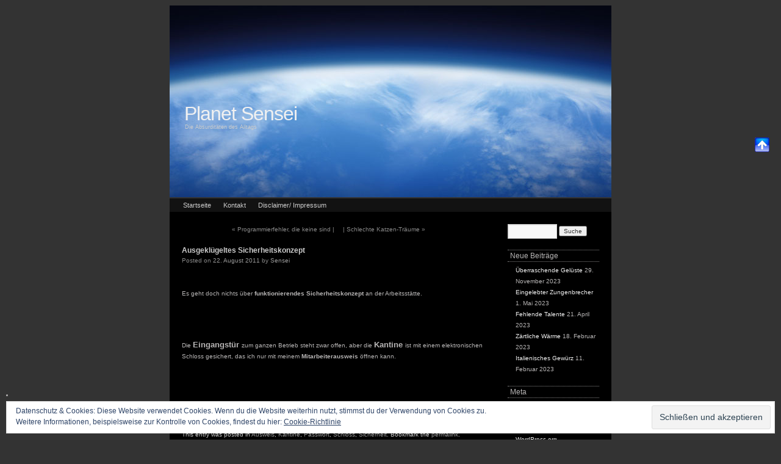

--- FILE ---
content_type: text/html; charset=UTF-8
request_url: http://planet-sensei.de/blog/2011/08/22/ausgeklugeltes-sicherheitskonzept/
body_size: 7460
content:
<!DOCTYPE html>
<html lang="de-DE">
<head>
<meta charset="UTF-8" />
<title>Ausgeklügeltes Sicherheitskonzept | Planet Sensei</title>
<link rel="profile" href="http://gmpg.org/xfn/11" />
<link rel="stylesheet" type="text/css" media="all" href="http://planet-sensei.de/wp-content/themes/atmosphere-2010/style.css" />
<link rel="pingback" href="http://planet-sensei.de/xmlrpc.php" />
<link rel='dns-prefetch' href='//s0.wp.com' />
<link rel='dns-prefetch' href='//s.w.org' />
<link rel="alternate" type="application/rss+xml" title="Planet Sensei &raquo; Feed" href="http://planet-sensei.de/feed/" />
<link rel="alternate" type="application/rss+xml" title="Planet Sensei &raquo; Kommentar-Feed" href="http://planet-sensei.de/comments/feed/" />
<link rel="alternate" type="application/rss+xml" title="Planet Sensei &raquo; Ausgeklügeltes Sicherheitskonzept Kommentar-Feed" href="http://planet-sensei.de/blog/2011/08/22/ausgeklugeltes-sicherheitskonzept/feed/" />
		<script type="text/javascript">
			window._wpemojiSettings = {"baseUrl":"https:\/\/s.w.org\/images\/core\/emoji\/11.2.0\/72x72\/","ext":".png","svgUrl":"https:\/\/s.w.org\/images\/core\/emoji\/11.2.0\/svg\/","svgExt":".svg","source":{"concatemoji":"http:\/\/planet-sensei.de\/wp-includes\/js\/wp-emoji-release.min.js?ver=5.1.15"}};
			!function(e,a,t){var n,r,o,i=a.createElement("canvas"),p=i.getContext&&i.getContext("2d");function s(e,t){var a=String.fromCharCode;p.clearRect(0,0,i.width,i.height),p.fillText(a.apply(this,e),0,0);e=i.toDataURL();return p.clearRect(0,0,i.width,i.height),p.fillText(a.apply(this,t),0,0),e===i.toDataURL()}function c(e){var t=a.createElement("script");t.src=e,t.defer=t.type="text/javascript",a.getElementsByTagName("head")[0].appendChild(t)}for(o=Array("flag","emoji"),t.supports={everything:!0,everythingExceptFlag:!0},r=0;r<o.length;r++)t.supports[o[r]]=function(e){if(!p||!p.fillText)return!1;switch(p.textBaseline="top",p.font="600 32px Arial",e){case"flag":return s([55356,56826,55356,56819],[55356,56826,8203,55356,56819])?!1:!s([55356,57332,56128,56423,56128,56418,56128,56421,56128,56430,56128,56423,56128,56447],[55356,57332,8203,56128,56423,8203,56128,56418,8203,56128,56421,8203,56128,56430,8203,56128,56423,8203,56128,56447]);case"emoji":return!s([55358,56760,9792,65039],[55358,56760,8203,9792,65039])}return!1}(o[r]),t.supports.everything=t.supports.everything&&t.supports[o[r]],"flag"!==o[r]&&(t.supports.everythingExceptFlag=t.supports.everythingExceptFlag&&t.supports[o[r]]);t.supports.everythingExceptFlag=t.supports.everythingExceptFlag&&!t.supports.flag,t.DOMReady=!1,t.readyCallback=function(){t.DOMReady=!0},t.supports.everything||(n=function(){t.readyCallback()},a.addEventListener?(a.addEventListener("DOMContentLoaded",n,!1),e.addEventListener("load",n,!1)):(e.attachEvent("onload",n),a.attachEvent("onreadystatechange",function(){"complete"===a.readyState&&t.readyCallback()})),(n=t.source||{}).concatemoji?c(n.concatemoji):n.wpemoji&&n.twemoji&&(c(n.twemoji),c(n.wpemoji)))}(window,document,window._wpemojiSettings);
		</script>
		<style type="text/css">
img.wp-smiley,
img.emoji {
	display: inline !important;
	border: none !important;
	box-shadow: none !important;
	height: 1em !important;
	width: 1em !important;
	margin: 0 .07em !important;
	vertical-align: -0.1em !important;
	background: none !important;
	padding: 0 !important;
}
</style>
	<link rel='stylesheet' id='wp-block-library-css'  href='http://planet-sensei.de/wp-includes/css/dist/block-library/style.min.css?ver=5.1.15' type='text/css' media='all' />
<link rel='stylesheet' id='dashicons-css'  href='http://planet-sensei.de/wp-includes/css/dashicons.min.css?ver=5.1.15' type='text/css' media='all' />
<link rel='stylesheet' id='jetpack-widget-social-icons-styles-css'  href='http://planet-sensei.de/wp-content/plugins/jetpack/modules/widgets/social-icons/social-icons.css?ver=20170506' type='text/css' media='all' />
<link rel='stylesheet' id='jetpack_css-css'  href='http://planet-sensei.de/wp-content/plugins/jetpack/css/jetpack.css?ver=6.3.5' type='text/css' media='all' />
<script type='text/javascript' src='http://planet-sensei.de/wp-includes/js/jquery/jquery.js?ver=1.12.4'></script>
<script type='text/javascript' src='http://planet-sensei.de/wp-includes/js/jquery/jquery-migrate.min.js?ver=1.4.1'></script>
<link rel='https://api.w.org/' href='http://planet-sensei.de/wp-json/' />
<link rel="EditURI" type="application/rsd+xml" title="RSD" href="http://planet-sensei.de/xmlrpc.php?rsd" />
<link rel="wlwmanifest" type="application/wlwmanifest+xml" href="http://planet-sensei.de/wp-includes/wlwmanifest.xml" /> 
<link rel='prev' title='Programmierfehler, die keine sind' href='http://planet-sensei.de/blog/2011/08/19/programmierfehler-die-keine-sind/' />
<link rel='next' title='Schlechte Katzen-Träume' href='http://planet-sensei.de/blog/2011/08/23/schlechte-katzen-traume/' />
<meta name="generator" content="WordPress 5.1.15" />
<link rel="canonical" href="http://planet-sensei.de/blog/2011/08/22/ausgeklugeltes-sicherheitskonzept/" />
<link rel='shortlink' href='https://wp.me/p2jVYj-3f' />
<link rel="alternate" type="application/json+oembed" href="http://planet-sensei.de/wp-json/oembed/1.0/embed?url=http%3A%2F%2Fplanet-sensei.de%2Fblog%2F2011%2F08%2F22%2Fausgeklugeltes-sicherheitskonzept%2F" />
<link rel="alternate" type="text/xml+oembed" href="http://planet-sensei.de/wp-json/oembed/1.0/embed?url=http%3A%2F%2Fplanet-sensei.de%2Fblog%2F2011%2F08%2F22%2Fausgeklugeltes-sicherheitskonzept%2F&#038;format=xml" />

<link rel='dns-prefetch' href='//v0.wordpress.com'/>
<style type='text/css'>img#wpstats{display:none}</style><style type="text/css">.broken_link, a.broken_link {
	text-decoration: line-through;
}</style><style type="text/css">
        #wrapper-jpg {
            background: url(http://planet-sensei.de/wp-content/themes/atmosphere-2010/images/header.jpg);
        }
    </style>
<!-- Jetpack Open Graph Tags -->
<meta property="og:type" content="article" />
<meta property="og:title" content="Ausgeklügeltes Sicherheitskonzept" />
<meta property="og:url" content="http://planet-sensei.de/blog/2011/08/22/ausgeklugeltes-sicherheitskonzept/" />
<meta property="og:description" content="Es geht doch nichts über funktionierendes Sicherheitskonzept an der Arbeitsstätte. Die Eingangstür zum ganzen Betrieb steht zwar offen, aber die Kantine ist mit einem elektronischen Schloss gesiche…" />
<meta property="article:published_time" content="2011-08-22T14:00:00+00:00" />
<meta property="article:modified_time" content="2011-08-22T14:00:00+00:00" />
<meta property="og:site_name" content="Planet Sensei" />
<meta property="og:image" content="https://s0.wp.com/i/blank.jpg" />
<meta property="og:locale" content="de_DE" />
<meta name="twitter:text:title" content="Ausgeklügeltes Sicherheitskonzept" />
<meta name="twitter:card" content="summary" />

<!-- End Jetpack Open Graph Tags -->
</head>

<body class="post-template-default single single-post postid-201 single-format-standard">


	<div id="vsocial-bar">
		<div class="vsocial-item"><a href="#">
			<img src="http://planet-sensei.de/wp-content/themes/atmosphere-2010/images/icons/topofpage.png" style="width:24px; height:24px;" alt="Top of Page" />
		</a></div>
													</div>

<div id="wrapper" class="hfeed">
	<div id="wrapper-jpg"><!-- Add our Background Image -->

		<div id="header">
			<div id="masthead">

											<div id="pagemenu" role="navigation">
							</div>
				
																<div id="branding" role="banner">
										<div id="site-title" >
						<span>
							<a href="http://planet-sensei.de/" title="Planet Sensei" rel="home">Planet Sensei</a>
						</span>
					</div>
					<div id="site-description" >Die Absurditäten des Alltags</div>
				</div><!-- #branding -->

								
					<div id="access" role="navigation">
					  	<div class="skip-link screen-reader-text"><a href="#content" title="Skip to content">Skip to content</a></div>
						<div class="menu"><ul>
<li ><a href="http://planet-sensei.de/">Startseite</a></li><li class="page_item page-item-244"><a href="http://planet-sensei.de/kontakt/">Kontakt</a></li>
<li class="page_item page-item-278"><a href="http://planet-sensei.de/disclaimer-impressum/">Disclaimer/ Impressum</a></li>
</ul></div>
					</div><!-- #access -->
				
			</div><!-- #masthead -->
		</div><!-- #header -->
		</div><!--wrapper-jpg -->

	<div id="main">
		<!-- Added to keep columns inline -->
		<div id="inner-wrapper">
		<div id="container">
			<div id="content" role="main">


				<div id="nav-above" class="navigation">
					<div class="nav-previous"><a href="http://planet-sensei.de/blog/2011/08/19/programmierfehler-die-keine-sind/" rel="prev"><span class="meta-nav">&laquo;</span> Programmierfehler, die keine sind |</a></div>
					<div class="nav-next"><a href="http://planet-sensei.de/blog/2011/08/23/schlechte-katzen-traume/" rel="next">| Schlechte Katzen-Träume <span class="meta-nav">&raquo;</span></a></div>
				</div><!-- #nav-above -->

				<div id="post-201" class="post-201 post type-post status-publish format-standard hentry category-ausweis category-kantine category-passwort category-schloss category-sicherheit">
					<h1 class="entry-title">Ausgeklügeltes Sicherheitskonzept</h1>

					<div class="entry-meta">
						<span class="meta-prep meta-prep-author">Posted on</span> <a href="http://planet-sensei.de/blog/2011/08/22/ausgeklugeltes-sicherheitskonzept/" title="16:00" rel="bookmark"><span class="entry-date">22. August 2011</span></a> <span class="meta-sep">by</span> <span class="author vcard"><a class="url fn n" href="http://planet-sensei.de/blog/author/sensei/" title="View all posts by Sensei">Sensei</a></span>					</div><!-- .entry-meta -->

					<div class="entry-content">
						<p><!--[if gte mso 9]&gt;     Normal   0         21         false   false   false      DE   X-NONE   X-NONE                                                     MicrosoftInternetExplorer4                                                   &lt;![endif] --><!--[if gte mso 9]&gt;                                                                                                                                                                                                                                                                                                                                                                                                                                &lt;![endif] --> <!--  /* Font Definitions */  @font-face 	{font-family:"Cambria Math"; 	panose-1:2 4 5 3 5 4 6 3 2 4; 	mso-font-alt:"Calisto MT"; 	mso-font-charset:0; 	mso-generic-font-family:roman; 	mso-font-pitch:variable; 	mso-font-signature:-1610611985 1107304683 0 0 415 0;} @font-face 	{font-family:Calibri; 	panose-1:2 15 5 2 2 2 4 3 2 4; 	mso-font-alt:Calibri; 	mso-font-charset:0; 	mso-generic-font-family:swiss; 	mso-font-pitch:variable; 	mso-font-signature:-520092929 1073786111 9 0 415 0;}  /* Style Definitions */  p.MsoNormal, li.MsoNormal, div.MsoNormal 	{mso-style-unhide:no; 	mso-style-qformat:yes; 	mso-style-parent:""; 	margin:0cm; 	margin-bottom:.0001pt; 	mso-pagination:widow-orphan; 	font-size:11.0pt; 	font-family:"Calibri","sans-serif"; 	mso-ascii-font-family:Calibri; 	mso-ascii-theme-font:minor-latin; 	mso-fareast-font-family:Calibri; 	mso-fareast-theme-font:minor-latin; 	mso-hansi-font-family:Calibri; 	mso-hansi-theme-font:minor-latin; 	mso-bidi-font-family:"Times New Roman"; 	mso-bidi-theme-font:minor-bidi; 	mso-fareast-language:EN-US;} span.E-MailFormatvorlage15 	{mso-style-type:personal; 	mso-style-noshow:yes; 	mso-style-unhide:no; 	mso-ansi-font-size:11.0pt; 	mso-bidi-font-size:11.0pt; 	font-family:"Calibri","sans-serif"; 	mso-ascii-font-family:Calibri; 	mso-ascii-theme-font:minor-latin; 	mso-fareast-font-family:Calibri; 	mso-fareast-theme-font:minor-latin; 	mso-hansi-font-family:Calibri; 	mso-hansi-theme-font:minor-latin; 	mso-bidi-font-family:"Times New Roman"; 	mso-bidi-theme-font:minor-bidi; 	color:windowtext;} .MsoChpDefault 	{mso-style-type:export-only; 	mso-default-props:yes; 	mso-ascii-font-family:Calibri; 	mso-ascii-theme-font:minor-latin; 	mso-fareast-font-family:Calibri; 	mso-fareast-theme-font:minor-latin; 	mso-hansi-font-family:Calibri; 	mso-hansi-theme-font:minor-latin; 	mso-bidi-font-family:"Times New Roman"; 	mso-bidi-theme-font:minor-bidi; 	mso-fareast-language:EN-US;} @page WordSection1 	{size:612.0pt 792.0pt; 	margin:70.85pt 70.85pt 2.0cm 70.85pt; 	mso-header-margin:36.0pt; 	mso-footer-margin:36.0pt; 	mso-paper-source:0;} div.WordSection1 	{page:WordSection1;} --> <!--[if gte mso 10]&gt;   /* Style Definitions */  table.MsoNormalTable 	{mso-style-name:"Normale Tabelle"; 	mso-tstyle-rowband-size:0; 	mso-tstyle-colband-size:0; 	mso-style-noshow:yes; 	mso-style-priority:99; 	mso-style-qformat:yes; 	mso-style-parent:""; 	mso-padding-alt:0cm 5.4pt 0cm 5.4pt; 	mso-para-margin:0cm; 	mso-para-margin-bottom:.0001pt; 	mso-pagination:widow-orphan; 	font-size:11.0pt; 	font-family:"Calibri","sans-serif"; 	mso-ascii-font-family:Calibri; 	mso-ascii-theme-font:minor-latin; 	mso-fareast-font-family:"Times New Roman"; 	mso-fareast-theme-font:minor-fareast; 	mso-hansi-font-family:Calibri; 	mso-hansi-theme-font:minor-latin; 	mso-bidi-font-family:"Times New Roman"; 	mso-bidi-theme-font:minor-bidi;}  &lt;![endif] -->  </p>
<p class="MsoNormal" style="font-family:arial"><span style="font-size:100%">Es geht doch nichts über <span style="font-weight: bold">funktionierendes Sicherheitskonzept</span> an der Arbeitsstätte.</span></p>
<p class="MsoNormal" style="font-family:arial">
<br /></p>
<p class="MsoNormal" style="font-family:arial"></p>
<p class="MsoNormal" style="font-family:arial"><span style="font-size:100%">Die <span style="font-size:130%"><span style="font-weight: bold">Eingangstür </span></span>zum ganzen Betrieb steht zwar offen, aber die <span style="font-weight: bold;font-size:130%">Kantine </span>ist mit einem elektronischen Schloss gesichert, das ich nur mit meinem <span style="font-weight: bold">Mitarbeiterausweis </span>öffnen kann.</span></p>
<p class="MsoNormal" style="font-family:arial">
<br /></p>
<p class="MsoNormal" style="font-family:arial"></p>
<p class="MsoNormal" style="font-family:arial"><span style="font-size:100%">Und wie ich heute erfahren habe, kann selbst der neue <span style="font-weight: bold">Kaffee-Vollautomat</span> nach einem <span style="font-size:130%">Passwort</span> fragen!</span></p>
											</div><!-- .entry-content -->


					<div class="entry-utility">
						This entry was posted in <a href="http://planet-sensei.de/blog/category/ausweis/" rel="category tag">Ausweis</a>, <a href="http://planet-sensei.de/blog/category/kantine/" rel="category tag">Kantine</a>, <a href="http://planet-sensei.de/blog/category/passwort/" rel="category tag">Passwort</a>, <a href="http://planet-sensei.de/blog/category/schloss/" rel="category tag">Schloss</a>, <a href="http://planet-sensei.de/blog/category/sicherheit/" rel="category tag">Sicherheit</a>. Bookmark the <a href="http://planet-sensei.de/blog/2011/08/22/ausgeklugeltes-sicherheitskonzept/" title="Permalink to Ausgeklügeltes Sicherheitskonzept" rel="bookmark">permalink</a>.											</div><!-- .entry-utility -->
				</div><!-- #post-## -->

				<div id="nav-below" class="navigation">
					<div class="nav-previous"><a href="http://planet-sensei.de/blog/2011/08/19/programmierfehler-die-keine-sind/" rel="prev"><span class="meta-nav">&laquo;</span> Programmierfehler, die keine sind |</a></div>
					<div class="nav-next"><a href="http://planet-sensei.de/blog/2011/08/23/schlechte-katzen-traume/" rel="next">| Schlechte Katzen-Träume <span class="meta-nav">&raquo;</span></a></div>
				</div><!-- #nav-below -->

							<div id="comments">

			<h3 id="comments-title">One Response to <em>Ausgeklügeltes Sicherheitskonzept</em></h3>


			<ol class="commentlist">
					<li class="comment even thread-even depth-1" id="li-comment-82">
		<div id="comment-82">
		<div class="comment-author vcard">
						<cite class="fn">Livia</cite> <span class="says">says:</span>		</div><!-- .comment-author .vcard -->
		
		<div class="comment-meta commentmetadata"><a href="http://planet-sensei.de/blog/2011/08/22/ausgeklugeltes-sicherheitskonzept/#comment-82">
			5. Oktober 2011 at 19:49</a>		</div><!-- .comment-meta .commentmetadata -->

		<div class="comment-body"><p>Hehe, wie gei*, und ich dachte, die letzte Firma wär schräg gewesen. 🙂</p>
</div>

		<div class="reply">
					</div><!-- .reply -->
	</div><!-- #comment-##  -->

	</li><!-- #comment-## -->
			</ol>




</div><!-- #comments -->


			</div><!-- #content -->
		</div><!-- #container -->

<div id="sidebar-menu"><!-- Container Div -->
	
	<div id="primary" class="widget-area" role="complementary">
		<ul class="xoxo">
        
		<li id="search-2" class="widget-container widget_search"><form role="search" method="get" id="searchform" class="searchform" action="http://planet-sensei.de/">
				<div>
					<label class="screen-reader-text" for="s">Suche nach:</label>
					<input type="text" value="" name="s" id="s" />
					<input type="submit" id="searchsubmit" value="Suche" />
				</div>
			</form></li>		<li id="recent-posts-2" class="widget-container widget_recent_entries">		<h3 class="widget-title">Neue Beiträge</h3>		<ul>
											<li>
					<a href="http://planet-sensei.de/blog/2023/11/29/ueberraschende-gelueste/">Überraschende Gelüste</a>
											<span class="post-date">29. November 2023</span>
									</li>
											<li>
					<a href="http://planet-sensei.de/blog/2023/05/01/eingelebter-zungenbrecher/">Eingelebter Zungenbrecher</a>
											<span class="post-date">1. Mai 2023</span>
									</li>
											<li>
					<a href="http://planet-sensei.de/blog/2023/04/21/fehlende-talente/">Fehlende Talente</a>
											<span class="post-date">21. April 2023</span>
									</li>
											<li>
					<a href="http://planet-sensei.de/blog/2023/02/18/zaertliche-waerme/">Zärtliche Wärme</a>
											<span class="post-date">18. Februar 2023</span>
									</li>
											<li>
					<a href="http://planet-sensei.de/blog/2023/02/11/italienisches-gewuerz/">Italienisches Gewürz</a>
											<span class="post-date">11. Februar 2023</span>
									</li>
					</ul>
		</li><li id="meta-2" class="widget-container widget_meta"><h3 class="widget-title">Meta</h3>			<ul>
						<li><a href="http://planet-sensei.de/wp-login.php">Anmelden</a></li>
			<li><a href="http://planet-sensei.de/feed/">Beitrags-Feed (<abbr title="Really Simple Syndication">RSS</abbr>)</a></li>
			<li><a href="http://planet-sensei.de/comments/feed/">Kommentare als <abbr title="Really Simple Syndication">RSS</abbr></a></li>
			<li><a href="https://de.wordpress.org/" title="Powered by WordPress, state-of-the-art semantic personal publishing platform.">WordPress.org</a></li>			</ul>
			</li><li id="recent-comments-2" class="widget-container widget_recent_comments"><h3 class="widget-title">Neue Kommentare</h3><ul id="recentcomments"><li class="recentcomments"><span class="comment-author-link"><a href='http://planet-sensei.de/blog/2014/01/09/zur-erinnerung-an-meine-kaninchen/' rel='external nofollow' class='url'>Zur Erinnerung an meine Kaninchen | Planet Sensei</a></span> bei <a href="http://planet-sensei.de/blog/2014/01/05/das-kaninchen-das-leben-wollte/#comment-171">Das Kaninchen, das leben wollte</a></li><li class="recentcomments"><span class="comment-author-link"><a href='http://planet-sensei.de' rel='external nofollow' class='url'>Sensei</a></span> bei <a href="http://planet-sensei.de/blog/2012/12/12/cooles-datum/#comment-131">Cooles Datum</a></li><li class="recentcomments"><span class="comment-author-link"><a href='http://www.spielreaktor.de' rel='external nofollow' class='url'>Spielreaktor</a></span> bei <a href="http://planet-sensei.de/blog/2012/12/12/cooles-datum/#comment-130">Cooles Datum</a></li><li class="recentcomments"><span class="comment-author-link"><a href='http://www.spielreaktor.de' rel='external nofollow' class='url'>Spielreaktor</a></span> bei <a href="http://planet-sensei.de/blog/2012/12/02/ablaufendes-wasser/#comment-129">Ablaufendes Wasser</a></li><li class="recentcomments"><span class="comment-author-link"><a href='http://www.spielreaktor.de' rel='external nofollow' class='url'>Spielreaktor</a></span> bei <a href="http://planet-sensei.de/blog/2012/10/21/programmierer-brot/#comment-128">Programmierer-Brot</a></li></ul></li><li id="archives-2" class="widget-container widget_archive"><h3 class="widget-title">Archive</h3>		<label class="screen-reader-text" for="archives-dropdown-2">Archive</label>
		<select id="archives-dropdown-2" name="archive-dropdown" onchange='document.location.href=this.options[this.selectedIndex].value;'>
			
			<option value="">Monat auswählen</option>
				<option value='http://planet-sensei.de/blog/2023/11/'> November 2023 </option>
	<option value='http://planet-sensei.de/blog/2023/05/'> Mai 2023 </option>
	<option value='http://planet-sensei.de/blog/2023/04/'> April 2023 </option>
	<option value='http://planet-sensei.de/blog/2023/02/'> Februar 2023 </option>
	<option value='http://planet-sensei.de/blog/2023/01/'> Januar 2023 </option>
	<option value='http://planet-sensei.de/blog/2021/10/'> Oktober 2021 </option>
	<option value='http://planet-sensei.de/blog/2021/02/'> Februar 2021 </option>
	<option value='http://planet-sensei.de/blog/2021/01/'> Januar 2021 </option>
	<option value='http://planet-sensei.de/blog/2020/12/'> Dezember 2020 </option>
	<option value='http://planet-sensei.de/blog/2020/11/'> November 2020 </option>
	<option value='http://planet-sensei.de/blog/2020/10/'> Oktober 2020 </option>
	<option value='http://planet-sensei.de/blog/2020/06/'> Juni 2020 </option>
	<option value='http://planet-sensei.de/blog/2020/03/'> März 2020 </option>
	<option value='http://planet-sensei.de/blog/2020/02/'> Februar 2020 </option>
	<option value='http://planet-sensei.de/blog/2020/01/'> Januar 2020 </option>
	<option value='http://planet-sensei.de/blog/2019/12/'> Dezember 2019 </option>
	<option value='http://planet-sensei.de/blog/2019/11/'> November 2019 </option>
	<option value='http://planet-sensei.de/blog/2019/05/'> Mai 2019 </option>
	<option value='http://planet-sensei.de/blog/2019/03/'> März 2019 </option>
	<option value='http://planet-sensei.de/blog/2019/02/'> Februar 2019 </option>
	<option value='http://planet-sensei.de/blog/2018/08/'> August 2018 </option>
	<option value='http://planet-sensei.de/blog/2017/08/'> August 2017 </option>
	<option value='http://planet-sensei.de/blog/2016/09/'> September 2016 </option>
	<option value='http://planet-sensei.de/blog/2016/06/'> Juni 2016 </option>
	<option value='http://planet-sensei.de/blog/2016/05/'> Mai 2016 </option>
	<option value='http://planet-sensei.de/blog/2016/03/'> März 2016 </option>
	<option value='http://planet-sensei.de/blog/2016/01/'> Januar 2016 </option>
	<option value='http://planet-sensei.de/blog/2015/12/'> Dezember 2015 </option>
	<option value='http://planet-sensei.de/blog/2015/11/'> November 2015 </option>
	<option value='http://planet-sensei.de/blog/2015/08/'> August 2015 </option>
	<option value='http://planet-sensei.de/blog/2015/04/'> April 2015 </option>
	<option value='http://planet-sensei.de/blog/2015/02/'> Februar 2015 </option>
	<option value='http://planet-sensei.de/blog/2014/12/'> Dezember 2014 </option>
	<option value='http://planet-sensei.de/blog/2014/10/'> Oktober 2014 </option>
	<option value='http://planet-sensei.de/blog/2014/07/'> Juli 2014 </option>
	<option value='http://planet-sensei.de/blog/2014/06/'> Juni 2014 </option>
	<option value='http://planet-sensei.de/blog/2014/05/'> Mai 2014 </option>
	<option value='http://planet-sensei.de/blog/2014/04/'> April 2014 </option>
	<option value='http://planet-sensei.de/blog/2014/03/'> März 2014 </option>
	<option value='http://planet-sensei.de/blog/2014/02/'> Februar 2014 </option>
	<option value='http://planet-sensei.de/blog/2014/01/'> Januar 2014 </option>
	<option value='http://planet-sensei.de/blog/2013/12/'> Dezember 2013 </option>
	<option value='http://planet-sensei.de/blog/2013/11/'> November 2013 </option>
	<option value='http://planet-sensei.de/blog/2013/10/'> Oktober 2013 </option>
	<option value='http://planet-sensei.de/blog/2013/09/'> September 2013 </option>
	<option value='http://planet-sensei.de/blog/2013/08/'> August 2013 </option>
	<option value='http://planet-sensei.de/blog/2013/07/'> Juli 2013 </option>
	<option value='http://planet-sensei.de/blog/2012/12/'> Dezember 2012 </option>
	<option value='http://planet-sensei.de/blog/2012/11/'> November 2012 </option>
	<option value='http://planet-sensei.de/blog/2012/10/'> Oktober 2012 </option>
	<option value='http://planet-sensei.de/blog/2012/09/'> September 2012 </option>
	<option value='http://planet-sensei.de/blog/2012/08/'> August 2012 </option>
	<option value='http://planet-sensei.de/blog/2012/07/'> Juli 2012 </option>
	<option value='http://planet-sensei.de/blog/2012/06/'> Juni 2012 </option>
	<option value='http://planet-sensei.de/blog/2012/05/'> Mai 2012 </option>
	<option value='http://planet-sensei.de/blog/2012/04/'> April 2012 </option>
	<option value='http://planet-sensei.de/blog/2012/03/'> März 2012 </option>
	<option value='http://planet-sensei.de/blog/2012/02/'> Februar 2012 </option>
	<option value='http://planet-sensei.de/blog/2012/01/'> Januar 2012 </option>
	<option value='http://planet-sensei.de/blog/2011/12/'> Dezember 2011 </option>
	<option value='http://planet-sensei.de/blog/2011/11/'> November 2011 </option>
	<option value='http://planet-sensei.de/blog/2011/10/'> Oktober 2011 </option>
	<option value='http://planet-sensei.de/blog/2011/09/'> September 2011 </option>
	<option value='http://planet-sensei.de/blog/2011/08/'> August 2011 </option>
	<option value='http://planet-sensei.de/blog/2011/06/'> Juni 2011 </option>
	<option value='http://planet-sensei.de/blog/2011/03/'> März 2011 </option>
	<option value='http://planet-sensei.de/blog/2011/02/'> Februar 2011 </option>
	<option value='http://planet-sensei.de/blog/2010/12/'> Dezember 2010 </option>
	<option value='http://planet-sensei.de/blog/2010/10/'> Oktober 2010 </option>
	<option value='http://planet-sensei.de/blog/2010/09/'> September 2010 </option>
	<option value='http://planet-sensei.de/blog/2010/06/'> Juni 2010 </option>
	<option value='http://planet-sensei.de/blog/2010/05/'> Mai 2010 </option>
	<option value='http://planet-sensei.de/blog/2010/03/'> März 2010 </option>
	<option value='http://planet-sensei.de/blog/2010/02/'> Februar 2010 </option>
	<option value='http://planet-sensei.de/blog/2010/01/'> Januar 2010 </option>
	<option value='http://planet-sensei.de/blog/2009/12/'> Dezember 2009 </option>
	<option value='http://planet-sensei.de/blog/2009/11/'> November 2009 </option>
	<option value='http://planet-sensei.de/blog/2009/10/'> Oktober 2009 </option>
	<option value='http://planet-sensei.de/blog/2009/09/'> September 2009 </option>
	<option value='http://planet-sensei.de/blog/2009/08/'> August 2009 </option>
	<option value='http://planet-sensei.de/blog/2009/07/'> Juli 2009 </option>
	<option value='http://planet-sensei.de/blog/2009/06/'> Juni 2009 </option>
	<option value='http://planet-sensei.de/blog/2009/05/'> Mai 2009 </option>
	<option value='http://planet-sensei.de/blog/2009/04/'> April 2009 </option>
	<option value='http://planet-sensei.de/blog/2009/03/'> März 2009 </option>
	<option value='http://planet-sensei.de/blog/2009/02/'> Februar 2009 </option>
	<option value='http://planet-sensei.de/blog/2009/01/'> Januar 2009 </option>
	<option value='http://planet-sensei.de/blog/2008/12/'> Dezember 2008 </option>
	<option value='http://planet-sensei.de/blog/2008/11/'> November 2008 </option>
	<option value='http://planet-sensei.de/blog/2008/10/'> Oktober 2008 </option>
	<option value='http://planet-sensei.de/blog/2008/09/'> September 2008 </option>
	<option value='http://planet-sensei.de/blog/2008/08/'> August 2008 </option>
	<option value='http://planet-sensei.de/blog/2008/07/'> Juli 2008 </option>
	<option value='http://planet-sensei.de/blog/2008/06/'> Juni 2008 </option>
	<option value='http://planet-sensei.de/blog/2008/05/'> Mai 2008 </option>
	<option value='http://planet-sensei.de/blog/2008/03/'> März 2008 </option>
	<option value='http://planet-sensei.de/blog/2008/02/'> Februar 2008 </option>
	<option value='http://planet-sensei.de/blog/2008/01/'> Januar 2008 </option>
	<option value='http://planet-sensei.de/blog/2007/12/'> Dezember 2007 </option>
	<option value='http://planet-sensei.de/blog/2007/11/'> November 2007 </option>
	<option value='http://planet-sensei.de/blog/2007/10/'> Oktober 2007 </option>
	<option value='http://planet-sensei.de/blog/2007/09/'> September 2007 </option>
	<option value='http://planet-sensei.de/blog/2007/08/'> August 2007 </option>
	<option value='http://planet-sensei.de/blog/2007/07/'> Juli 2007 </option>
	<option value='http://planet-sensei.de/blog/2007/06/'> Juni 2007 </option>
	<option value='http://planet-sensei.de/blog/2007/05/'> Mai 2007 </option>
	<option value='http://planet-sensei.de/blog/2007/04/'> April 2007 </option>
	<option value='http://planet-sensei.de/blog/2007/03/'> März 2007 </option>
	<option value='http://planet-sensei.de/blog/2007/02/'> Februar 2007 </option>
	<option value='http://planet-sensei.de/blog/2007/01/'> Januar 2007 </option>
	<option value='http://planet-sensei.de/blog/2006/12/'> Dezember 2006 </option>
	<option value='http://planet-sensei.de/blog/2006/11/'> November 2006 </option>
	<option value='http://planet-sensei.de/blog/2006/10/'> Oktober 2006 </option>
	<option value='http://planet-sensei.de/blog/2006/05/'> Mai 2006 </option>
	<option value='http://planet-sensei.de/blog/2006/04/'> April 2006 </option>

		</select>
		</li><li id="eu_cookie_law_widget-2" class="widget-container widget_eu_cookie_law_widget"><div
	class="hide-on-button"
	data-hide-timeout="30"
	data-consent-expiration="180"
	id="eu-cookie-law"
>
	<form method="post">
		<input type="submit" value="Schließen und akzeptieren" class="accept" />
	</form>

	Datenschutz &amp; Cookies: Diese Website verwendet Cookies. Wenn du die Website weiterhin nutzt, stimmst du der Verwendung von Cookies zu. <br />
Weitere Informationen, beispielsweise zur Kontrolle von Cookies, findest du hier:
	<a href="https://automattic.com/cookies/" >
		Cookie-Richtlinie	</a>
</div>
</li>		</ul> <!-- xoxo -->
	</div><!-- #primary .widget-area -->

		
	<div id="tertiary" class="widget-area" role="complementary">
		<ul class="xoxo">
		
															<li><h3 class="widget-title">Meta</h3></li>
								<li><a href="http://planet-sensei.de/wp-login.php">Anmelden</a></li>
				<li><a href="http://planet-sensei.de/feed/" title="Syndicate this site using RSS"><abbr title="Really Simple Syndication">RSS</abbr></a></li>
				<li><a href="http://planet-sensei.de/comments/feed/" title="The latest comments to all posts in RSS">Kommentare als <abbr title="Really Simple Syndication">RSS</abbr></a></li>
							
				
				<li><h3 class="widget-title" style="margin-bottom: 5px;">Suchen</h3></li>
				<li id="search">
					<div>
						<form id="searchform" method="get" action="/index.php">
							<input type="text" id="s" name="s" class="searchbox" /><input type="submit" value="Go" class="searchbutton" />
						</form>
					</div>
				</li>
							</ul>
	</div> <!-- #tertiary -->
 </div> <!-- Sidebar Menu -->		</div><!-- #inner-wrapper -->
	</div><!-- #main -->

	<div id="footer" role="contentinfo">
		<div id="colophon">



					<div class="social">
													</div>
							
		<div id="site-info">
			<a href="http://www.digitalraindrops.net/atmosphere">Theme Created by Digital Raindrops</a>
		</div><!-- #site-info -->

		<div id="site-generator">
						<a href="http://wordpress.org/"
					title="Semantic Personal Publishing Platform" rel="generator">
				Proudly powered by WordPress.			</a>
		</div><!-- #site-generator -->

		</div><!-- #colophon -->
	</div><!-- #footer -->

</div><!-- #wrapper -->

	<div style="display:none">
	</div>
<script type='text/javascript' src='http://planet-sensei.de/wp-includes/js/comment-reply.min.js?ver=5.1.15'></script>
<script type='text/javascript' src='https://s0.wp.com/wp-content/js/devicepx-jetpack.js?ver=202603'></script>
<script type='text/javascript' src='http://planet-sensei.de/wp-content/plugins/jetpack/_inc/build/widgets/eu-cookie-law/eu-cookie-law.min.js?ver=20180522'></script>
<script type='text/javascript' src='http://planet-sensei.de/wp-includes/js/wp-embed.min.js?ver=5.1.15'></script>
<script type='text/javascript' src='https://stats.wp.com/e-202603.js' async='async' defer='defer'></script>
<script type='text/javascript'>
	_stq = window._stq || [];
	_stq.push([ 'view', {v:'ext',j:'1:6.3.5',blog:'34303751',post:'201',tz:'1',srv:'planet-sensei.de'} ]);
	_stq.push([ 'clickTrackerInit', '34303751', '201' ]);
</script>
</body>
</html>


--- FILE ---
content_type: text/css
request_url: http://planet-sensei.de/wp-content/themes/atmosphere-2010/style.css
body_size: 6312
content:
/*
Theme Name: Atmosphere 2010
Theme URI: http://digitalraindrops.net/atmosphere/
Description: Atmosphere 2010, based on the The twenty ten theme from WordPress, inspired by the un-supported 2007 theme called Atmosphere, this theme is simple, and readable, custom menu, header image, featured images (thumbnails for gallery posts). social media ready, theme options, includes stylesheets for print and the admin Visual Editor, special styles for posts in the "Asides" and "Gallery" categories, and has an optional one-column page template that removes the sidebar.
Author: Digital Raindrops 
Author URI: http://digitalraindrops.net/ 
Version: 1.7
Tags: dark, black, white, two-columns, fixed-width, custom-header, custom-background, threaded-comments, sticky-post, translation-ready, microformats, rtl-language-support, editor-style, theme-options

License: GNU General Public License v2.0
License URI: http://www.gnu.org/licenses/gpl-2.0.html
This theme, like WordPress, is licensed under the GPL.
*/

/* =Reset default browser CSS. Based on work by Eric Meyer: http://meyerweb.com/eric/tools/css/reset/index.html
-------------------------------------------------------------- */

html, body, div, span, applet, object, iframe,
h1, h2, h3, h4, h5, h6, p, blockquote, pre,
a, abbr, acronym, address, big, cite, code,
del, dfn, em, font, img, ins, kbd, q, s, samp,
small, strike, strong, sub, sup, tt, var,
b, u, i, center,
dl, dt, dd, ol, ul, li,
fieldset, form, label, legend,
table, caption, tbody, tfoot, thead, tr, th, td {
	background: transparent;
	border: 0;
	margin: 0;
	padding: 0;
	vertical-align: baseline;
}
body {
	line-height: 1;
	background-color: #333;
	font-family: 'Lucida Grande', Verdana, arial, sans-serif;
}
h1, h2, h3, h4, h5, h6 {
	clear: both;
	font-weight: normal;
}
ol, ul {
	list-style: none;
}
blockquote {
	quotes: none;
}
blockquote:before, blockquote:after {
	content: '';
	content: none;
}
del {
	text-decoration: line-through;
}
/* tables still need 'cellspacing="0"' in the markup */
table {
	border-collapse: collapse;
	border-spacing: 0;
}
a img {
	border: none;
}

/* =Layout
-------------------------------------------------------------- */

/*
LAYOUT: Two columns
DESCRIPTION: Two-column fixed layout with one sidebar right of content
*/

#container {
	float: left;
	margin: 0 -190px 0 0;
	width: 100%;
}
#content {
	margin: 0 190px 0 20px;
}
#sidebar-menu,
#primary,
#secondary,
#tertiary {
	float: right;
	overflow: hidden;
	width: 170px;
}

#tertiary {
	clear: right;
}
#footer {
	clear: both;
	width: 100%;
}
#sidebar-menu:after {
    content: ".";
    display: block;
    height: 0;
    clear: both;
    visibility: hidden;
}

/*
LAYOUT: One column, no sidebar
DESCRIPTION: One centered column with no sidebar
*/

.one-column #content {
	margin: 0 auto;
	padding-left: 15px;
	width: 684px;
}

/*
LAYOUT: Full width, no sidebar
DESCRIPTION: Full width content with no sidebar; used for attachment pages
*/

.single-attachment #content {
	margin: 0 auto;
	width: 700px;
}


/* =Fonts
-------------------------------------------------------------- */
body,
input,
textarea,
.page-title span,
.pingback a.url {
	'Lucida Grande', Verdana, arial, sans-serif;
}
h3#comments-title,
h3#reply-title,
#access .menu,
#access div.menu ul,
#cancel-comment-reply-link,
.form-allowed-tags,
#site-info,
#site-title,
#wp-calendar,
.comment-meta,
.comment-body tr th,
.comment-body thead th,
.entry-content label,
.entry-content tr th,
.entry-content thead th,
.entry-meta,
.entry-title,
.entry-utility,
#respond label,
.navigation,
.page-title,
.pingback p,
.reply,
.widget-title,
.wp-caption-text,
input[type=submit] {
	font-family: 'Lucida Grande', Verdana, arial, sans-serif;
}
pre {
	font-family: 'Lucida Grande', Verdana, arial, sans-serif;
}
code {
	font-family: 'Lucida Grande', Verdana, arial, sans-serif;
}
/* =Structure
-------------------------------------------------------------- */

/* The main theme structure */
#access .menu-header,
div.menu,
#colophon,
#branding,
#main,
#wrapper {
	margin: 0 auto;
	width: 724px;
}
#wrapper {
    margin: 9px auto 0;
/*    background-image: url('images/Header.jpg');
	background-repeat: no-repeat;
	background-attachment: fixed;
	background-position: center center;
*/
}

#wrapper-jpg {
    display: block;
    background-image: url('images/Header.jpg');
	background-repeat: no-repeat;
	background-attachment: fixed;
	background-position: center center;
	width: 724px;
	height: 314px;
}

#branding{
   display: block;
   height: 314px;
   border-bottom: solid 2px #333333;
}

#inner-wrapper {
	background: #000 !important;
	overflow: hidden;
}

#inner-wrapper:after {
    content: ".";
    display: block;
    height: 0;
    clear: both;
    visibility: hidden;
}

/* Structure the footer area */
#footer-widget-area {
	margin-left: 20px;
	overflow: hidden;
}
#footer-widget-area .widget-area {
	float: left;
	margin-right: 20px;
	width: 155px;
}
#footer-widget-area #fourth {
	margin-right: 0;
}
#site-info {
 	float: left;
	font-size: 10px;
	padding-left: 15px;
	font-style: italic;
	width: 350px;
}
#site-generator {
	float: right;
	width: 220px;
}


/* =Global Elements
-------------------------------------------------------------- */

/* Main global 'theme' and typographic styles */
body {
	background: #99999;
}
body,
input,
textarea {
	color: #B8B6B6;
	font-size: 10px;
	line-height: 18px;
}

hr {
	background-color: #e7e7e7;
	border: 0;
	clear: both;
	height: 1px;
	margin-bottom: 18px;
}

/* Text elements */
p {
	margin-bottom: 18px;
}
ul {
	list-style: square;
	margin: 0 0 18px 1.5em;
}
ol {
	list-style: decimal;
	margin: 0 0 18px 1.5em;
}
ol ol {
	list-style: upper-alpha;
}
ol ol ol {
	list-style: lower-roman;
}
ol ol ol ol {
	list-style: lower-alpha;
}
ul ul,
ol ol,
ul ol,
ol ul {
	margin-bottom: 0;
}
dl {
	margin: 0 0 24px 0;
}
dt {
	font-weight: bold;
}
dd {
	margin-bottom: 18px;
}
strong {
	font-weight: bold;
}
cite,
em,
i {
	font-style: italic;
}
big {
	font-size: 131.25%;
}
ins {
	background: #333;
	text-decoration: none;
}
blockquote {
	border: 1px dotted #878686;
	background: url('images/quote.gif') no-repeat;
	font: 12px/16px Georgia, "Times New Roman", serif;
	display: block;
	padding: 0 10px 6px 12px;
	color: #888;
	margin: 0 16px 15px 16px;
}
blockquote cite,
blockquote em,
blockquote i {
	font-style: normal;
}
pre {
	background: #f7f7f7;
	color: #222;
	line-height: 18px;
	margin-bottom: 18px;
	padding: 1.5em;
}
abbr,
acronym {
	border-bottom: 1px dotted #666;
	cursor: help;
}
sup,
sub {
	height: 0;
	line-height: 1;
	position: relative;
	vertical-align: baseline;
}
sup {
	bottom: 1ex;
}
sub {
	top: .5ex;
}
input[type="text"],
textarea {
	background: #f9f9f9;
	border: 1px solid #ccc;
	box-shadow: inset 1px 1px 1px rgba(0,0,0,0.1);
	-moz-box-shadow: inset 1px 1px 1px rgba(0,0,0,0.1);
	-webkit-box-shadow: inset 1px 1px 1px rgba(0,0,0,0.1);
	padding: 2px;
}
a:active,
a:visited,
a:link {
	color: #6BA2DB;
	text-decoration: none;
}
a:hover {
	color: #6BA2DB;
	text-decoration: none !important;
}

/* Text meant only for screen readers */
.screen-reader-text {
	position: absolute;
	left: -9000px;
}
/* =Header
-------------------------------------------------------------- */

#site-title {
	float:left;
	font-size: 32px;
	line-height: 34px;
	font-family: Georgia,Verdana,arial,sans-serif;
	letter-spacing:-1px;
	padding-top:130px;
	padding-left: 24px;
	width:500px;
}

#site-title a:link, #header a:visited { 
	color: #f1f1f1; 
	text-decoration: none;
}
#site-title a:hover { color: #6BA2DB; }

#site-description {
	clear: both;
	float: left;
	color:#CCCCCC;
	font:9px/10px 'Lucida Grande',Verdana,arial,sans-serif;
	margin:0 0 0 25px;
	width:310px;
}

/* end Header */
/* =Menu
-------------------------------------------------------------- */

#access {
	background: #121212;
	display: block;
	float: left;
	margin: 0 auto 0;
	width: 724px;
}
#access .menu-header,
div.menu {
	font-size: 10px;
	margin-left: 12px;
	width: 712px;
}
#access .menu-header ul,
div.menu ul {
	list-style: none;
	margin: 0;
}
#access .menu-header li,
div.menu li {
	float: left;
	position: relative;
}
#access a {
	color: #ccc;
	display: block;
	font-size: 11px;
	line-height: 22px;
	padding: 0 10px;
	text-decoration: none;
}
#access ul ul {
	box-shadow: 0px 3px 3px rgba(0,0,0,0.2);
	-moz-box-shadow: 0px 3px 3px rgba(0,0,0,0.2);
	-webkit-box-shadow: 0px 3px 3px rgba(0,0,0,0.2);
	display: none;
	position: absolute;
	top: 21px;
	left: 0;
	float: left;
	width: 180px;
	z-index: 99999;
}
#access ul ul li {
	min-width: 180px;
}
#access ul ul ul {
	left: 100%;
	top: 0;
}
#access ul ul a {
	background: #333;
	line-height: 1em;
	padding: 10px;
	width: 160px;
	height: auto;
}

#access li:hover > a,
#access ul ul :hover > a {
	background: #333;
	color: #fff;
}
#access ul li:hover > ul {
	display: block;
}
#access ul li.active >a,
#access ul li.selected >a,
#access ul li.current_page_item > a,
#access ul li.current-menu-ancestor > a,
#access ul li.current-menu-item > a,
#access ul li.current-menu-parent > a {
	color: #ccc;
}

* html #access ul li.active a,
* html #access ul li.selected a,
* html #access ul li.current_page_item a,
* html #access ul li.current-menu-ancestor a,
* html #access ul li.current-menu-item a,
* html #access ul li.current-menu-parent a,
* html #access ul li a:hover {
	color: #ccc;
}


/* =Content
-------------------------------------------------------------- */

#main {
	background: #000;
	clear: both;
	overflow: hidden;
	padding: 20px 0 0 0;
}
#content {
	margin-bottom: 36px;
}
#content,
#content input,
#content textarea {
	color: #B8B6B6;
	font-size: 10px;
	line-height: 18px;
}
#content p,
#content ul,
#content ol,
#content dd,
#content pre,
#content hr {
	margin-bottom: 24px;
}
#content ul ul,
#content ol ol,
#content ul ol,
#content ol ul {
	margin-bottom: 0;
}
#content pre,
#content kbd,
#content tt,
#content var {
	font-size: 10px;
	line-height: 18px;
}
#content code {
	font-size: 10px;
}
#content dt,
#content th {
	color: #f1f1f1;
}
#content h1,
#content h2,
#content h3,
#content h4,
#content h5,
#content h6 {
	color: #f1f1f1;
	line-height: 1.5em;
	margin: 0 0 20px 0;
}
#content table {
	border: 1px solid #121212;
	margin: 0 -1px 24px 0;
	text-align: left;
	width: 100%;
}
#content tr th,
#content thead th {
	color: #ccc;
	font-size: 10px;
	font-weight: bold;
	line-height: 18px;
	padding: 9px 24px;
}
#content tr td {
	border-top: 1px solid #121212;
	padding: 6px 24px;
}
#content tr.odd td {
	background: #121212;
}
.hentry {
	margin: 0 15px 20px 0;
}
.home .sticky {
	background: #121212;
	padding: 18px 20px;
}
.single .hentry {
	margin: 0 0 36px 0;
}
.page-title {
	color: #ccc;
	font-size: 14px;
	font-weight: bold;
	margin: 0 0 36px 0;
}
.page-title span {
	color: #ccc;
	font-size: 16px;
	font-style: italic;
	font-weight: normal;
}
.page-title a:active,
.page-title a:link,
.page-title a:visited {
	color: #ccc;
	text-decoration: none;
}
.page-title a:hover {
	color: #6BA2DB;
}
#content .entry-title {
	color: #ccc;
	font-size: 12px;
	font-weight: bold;
	line-height: 1.3em;
	margin-bottom: 0;
}

.entry-title a:link,
.entry-title a:visited {
	color: #ccc;
	text-decoration: none;
}
.entry-title a:hover {
	color: #6BA2DB;
}
.entry-meta {
	color: #888;
	font-size: 10px;
}
.entry-meta abbr,
.entry-utility abbr {
	border: none;
}
.entry-meta abbr:hover,
.entry-utility abbr:hover {
	border-bottom: 1px dotted #6BA2DB;
}
.entry-content,
.entry-summary {
	clear: both;
	padding: 12px 0 0 0;
}
#content .entry-summary p:last-child {
	margin-bottom: 12px;
}
.entry-content fieldset {
	border: 1px solid #e7e7e7;
	margin: 0 0 24px 0;
	padding: 24px;
}
.entry-content fieldset legend {
	background: #fff;
	color: #000;
	font-weight: bold;
	padding: 0 24px;
}
.entry-content input {
	margin: 0 0 24px 0;
}
.entry-content input.file,
.entry-content input.button {
	margin-right: 24px;
}
.entry-content label {
	color: #888;
	font-size: 10px;
}
.entry-content select {
	margin: 0 0 24px 0;
}
.entry-content sup,
.entry-content sub {
	font-size: 10px;
}
.entry-content blockquote.left {
	float: left;
	margin-left: 0;
	margin-right: 24px;
	text-align: right;
	width: 33%;
}
.entry-content blockquote.right {
	float: right;
	margin-left: 24px;
	margin-right: 0;
	text-align: left;
	width: 33%;
}
.page-link {
	color: #f1f1f1;
	font-weight: bold;
	margin: 0 0 22px 0;
	word-spacing: 0.5em;
}
.page-link a:link,
.page-link a:visited {
	background: #f1f1f1;
	color: #333;
	font-weight: normal;
	padding: 0.5em 0.75em;
	text-decoration: none;
}
.home .sticky .page-link a {
	background: #d9e8f7;
}
.page-link a:active,
.page-link a:hover {
	color: #6BA2DB;
}
body.page .edit-link {
	clear: both;
	display: block;
}
#entry-author-info {
	background: #f2f7fc;
	border-top: 4px solid #121212;
	clear: both;
	font-size: 10px;
	line-height: 18px;
	margin: 24px 0;
	overflow: hidden;
	padding: 18px 20px;
}
#entry-author-info #author-avatar {
	background: #fff;
	border: 1px solid #e7e7e7;
	float: left;
	height: 60px;
	margin: 0 -104px 0 0;
	padding: 11px;
}
#entry-author-info #author-description {
	float: left;
	margin: 0 0 0 104px;
}
#entry-author-info h2 {
	color: #f1f1f1;
	font-size: 100%;
	font-weight: bold;
	margin-bottom: 0;
}
.entry-utility {
	border-bottom:1px dotted #878686;
	border-top:1px dotted #878686;
	clear: both;
	color: #ccc;
	font-size: 10px;
	line-height: 18px;
}
.entry-meta a,
.entry-utility a {
	color: #999;
}
.entry-meta a:hover,
.entry-utility a:hover {
	color: #6BA2DB;
}
#content .video-player {
	padding: 0;
}


/* =Asides
-------------------------------------------------------------- */

.home #content .category-asides p {
	font-size: 10px;
	line-height: 18px;
	margin-bottom: 10px;
	margin-top: 0;
}
.home .hentry.category-asides {
	padding: 0;
}
.home #content .category-asides .entry-content {
	padding-top: 0;
}


/* =Gallery listing
-------------------------------------------------------------- */

.category-gallery .size-thumbnail img {
	border: 10px solid #f1f1f1;
	margin-bottom: 0;
}
.category-gallery .gallery-thumb {
	float: left;
	margin-right: 20px;
	margin-top: -4px;
}
.home #content .category-gallery .entry-utility {
	padding-top: 4px;
}


/* =Attachment pages
-------------------------------------------------------------- */

.attachment .entry-content .entry-caption {
	font-size: 140%;
	margin-top: 24px;
}
.attachment .entry-content .nav-previous a:before {
	content: '\2190\00a0';
}
.attachment .entry-content .nav-next a:after {
	content: '\00a0\2192';
}


/* =Images
-------------------------------------------------------------- */

#content img {
	margin: 0;
	max-width: 500px;
	height: auto;
}
#content .attachment img {
	max-width: 750px;
	height: auto;
}
#content .alignleft,
#content img.alignleft {
	display: inline;
	float: left;
	margin-right: 24px;
	margin-top: 4px;
}
#content .alignright,
#content img.alignright {
	display: inline;
	float: right;
	margin-left: 24px;
	margin-top: 4px;
}
#content .aligncenter,
#content img.aligncenter {
	clear: both;
	display: block;
	margin-left: auto;
	margin-right: auto;
}
#content img.alignleft,
#content img.alignright,
#content img.aligncenter {
	margin-bottom: 12px;
}
#content .wp-caption {
	background: #f1f1f1;
	line-height: 18px;
	margin-bottom: 20px;
	padding: 4px;
	text-align: center;
}
#content .wp-caption img {
	margin: 5px 5px 0;
}
#content .wp-caption p.wp-caption-text {
	color: #888;
	font-size: 10px;
	margin: 5px;
}
#content .wp-smiley {
	margin: 0;
}
#content .gallery {
	margin: 0 auto 18px;
}
#content .gallery .gallery-item {
	float: left;
	margin-top: 0;
	text-align: center;
	width: 33%;
}
#content .gallery img {
	border: 2px solid #cfcfcf;
}
#content .gallery .gallery-caption {
	color: #888;
	font-size: 10px;
	margin: 0 0 12px;
}
#content .gallery dl {
	margin: 0;
}
#content .gallery img {
	border: 10px solid #f1f1f1;
}
#content .gallery br+br {
	display: none;
}
#content .attachment img { /* single attachment images should be centered */
	display: block;
	margin: 0 auto;
}


/* =Navigation
-------------------------------------------------------------- */

.navigation {
	color: #888;
	font-size: 10px;
	line-height: 18px;
	overflow: hidden;
}
.navigation a:link,
.navigation a:visited {
	color: #888;
	text-decoration: none;
}
.navigation a:active,
.navigation a:hover {
	color: #6BA2DB;
}
.nav-previous {
	float: left;
	text-align: right;
	margin: 0 5px;
	width: 245px;
}
.nav-next {
	float: Right;
	margin: 0 5px;
	width: 245px;
}
#nav-above {
	margin: 0 0 18px 0;
}
#nav-above {
	display: none;
}
.paged #nav-above,
.single #nav-above {
	display: block;
}
#nav-below {
	margin: -18px 0 0 0;
}


/* =Comments
-------------------------------------------------------------- */
#comments {
	clear: both;
}
#comments .navigation {
	padding: 0 0 18px 0;
}
h3#comments-title,
h3#reply-title {
	color: #f1f1f1;
	font-size: 12px;
	font-weight: bold;
	margin-bottom: 0;
}
h3#comments-title {
	padding: 24px 0;
}
.commentlist {
	list-style: none;
	margin: 0;
}
.commentlist li.comment {
	border-bottom: 1px solid #e7e7e7;
	line-height: 24px;
	margin: 0 0 24px 0;
	padding: 0 0 0 56px;
	position: relative;
}
.commentlist li:last-child {
	border-bottom: none;
	margin-bottom: 0;
}
#comments .comment-body ul,
#comments .comment-body ol {
	margin-bottom: 18px;
}
#comments .comment-body p:last-child {
	margin-bottom: 6px;
}
#comments .comment-body blockquote p:last-child {
	margin-bottom: 24px;
}
.commentlist ol {
	list-style: decimal;
}
.commentlist .avatar {
	position: absolute;
	top: 4px;
	left: 0;
}
.comment-author {
}
.comment-author cite {
	color: #f1f1f1;
	font-style: normal;
	font-weight: bold;
}
.comment-author .says {
	font-style: italic;
}
.comment-meta {
	font-size: 10px;
	margin: 0 0 18px 0;
}
.comment-meta a:link,
.comment-meta a:visited {
	color: #888;
	text-decoration: none;
}
.comment-meta a:active,
.comment-meta a:hover {
	color: #6BA2DB;
}
.commentlist .even {
}
.commentlist .bypostauthor {
}
.reply {
	font-size: 10px;
	padding: 0 0 24px 0;
}
.reply a,
a.comment-edit-link {
	color: #888;
}
.reply a:hover,
a.comment-edit-link:hover {
	color: #6BA2DB;
}
.commentlist .children {
	list-style: none;
	margin: 0;
}
.commentlist .children li {
	border: none;
	margin: 0;
}
.nopassword,
.nocomments {
	display: none;
}
#comments .pingback {
	border-bottom: 1px solid #e7e7e7;
	margin-bottom: 18px;
	padding-bottom: 18px;
}
.commentlist li.comment+li.pingback {
	margin-top: -6px;
}
#comments .pingback p {
	color: #888;
	display: block;
	font-size: 10px;
	line-height: 18px;
	margin: 0;
}
#comments .pingback .url {
	font-size: 10px;
	font-style: italic;
}

/* Comments form */
input[type=submit] {
	color: #333;
}
#respo
	margin: 24px 0;
	overflow: hidden;
	position: relative;
}
#respond p {
	margin: 0;
}
#respond .comment-notes {
	margin-bottom: 1em;
}
.form-allowed-tags {
	line-height: 1em;
}
.children #respond {
	margin: 0 48px 0 0;
}
h3#reply-title {
	margin: 18px 0;
}
#comments-list #respond {
	margin: 0 0 18px 0;
}
#comments-list ul #respond {
	margin: 0;
}
#cancel-comment-reply-link {
	font-size: 10px;
	font-weight: normal;
	line-height: 18px;
}
#respond .required {
	color: #ff4b33;
	font-weight: bold;
}
#respond label {
	color: #888;
	font-size: 10px;
}
#respond input {
	margin: 0 0 9px;
	width: 98%;
}
#respond textarea {
	width: 98%;
}
#respond .form-allowed-tags {
	color: #888;
	font-size: 10px;
	line-height: 18px;
}
#respond .form-allowed-tags code {
	font-size: 10px;
}
#respond .form-submit {
	margin: 12px 0;
}
#respond .form-submit input {
	font-size: 10px;
	width: auto;
}


/* =Widget Areas
-------------------------------------------------------------- */

.widget-area ul {
	list-style: none;
	margin-left: 0;
}
.widget-area ul ul {
	list-style: none;
	margin-left: 1.3em;
}
.widget_search #s {/* This keeps the search inputs in line */
	width: 50%;
}
.widget_search label {
	display: none;
}
.widget-container {
	margin: 0 0 18px 0;
}
.widget-title {
	border-bottom:1px dotted #878686;
	border-top:1px dotted #878686;
	margin:15px 0 5px 0;
	padding:0 0 0 4px;
}
.widget-area a:link,
.widget-area a:visited {
    color: #f1f1f1;
	text-decoration: none;
}
.widget-area a:active,
.widget-area a:hover {
	color: #6BA2DB;
	text-decoration: underline;
}
.widget-area .entry-meta {
	font-size: 10px;
}
#wp_tag_cloud div {
	line-height: 1.6em;
}
#wp-calendar {
	width: 100%;
}
#wp-calendar caption {
	font-size: 10px;
	padding-bottom: 4px;
	text-align: center;
}
#wp-calendar thead {
	font-size: 10px;
}
#wp-calendar thead th {
}
#wp-calendar tbody {
	color: #B8B6B6;
}
#wp-calendar tbody td {
	background: #000;
	border: 1px solid #121212;
	padding: 3px 0 2px;
	text-align: center;
}
#wp-calendar tbody .pad {
	background: none;
}
#wp-calendar tfoot #next {
	text-align: right;
}
.widget_rss a.rsswidget {
	color: #f1f1f1;
}
.widget_rss a.rsswidget:hover {
	color: #6BA2DB;
}
.widget_rss .widget-title img {
	width: 11px;
	height: 11px;
}

/* Main sidebars */
#main .widget-area ul {
	margin-left: 0;
	padding: 0 20px 0 0;
}
#main .widget-area ul ul {
	border: none;
	margin-left: 1.3em;
	padding: 0;
}
#primary {
}
#secondary {
}

/* Footer widget areas */
#footer-widget-area {
}


/* =Footer
-------------------------------------------------------------- */

#footer {
	background: #000;
	margin-bottom: 20px;
}
#colophon {
	background: #000;
	border-top: 4px solid #121212;
	margin-top: -4px;
	overflow: hidden;
	padding: 18px 0;
}
#site-info a {
	color: #666;
	text-decoration: none;
}
#site-info a:hover {
	text-decoration: underline !important;
}
#site-generator {
	font-style: italic;
	position: relative;
}
#site-generator a {
	background: url(images/wordpress.png) center left no-repeat;
	color: #666;
	display: inline-block;
	line-height: 16px;
	padding-left: 20px;
	text-decoration: none;
}
#site-generator a:hover {
	text-decoration: underline !important;
}
img#wpstats {
	display: block;
	margin: 0 auto 10px;
}


/* =Mobile Safari ( iPad, iPhone and iPod Touch )
-------------------------------------------------------------- */

pre {
	-webkit-text-size-adjust: 140%;
}
code {
	-webkit-text-size-adjust: 160%;
}
#access,
.entry-meta,
.entry-utility,
.navigation,
.widget-area {
	-webkit-text-size-adjust: 120%;
}
#site-description {
	-webkit-text-size-adjust: none;
}


/* =Print Style
-------------------------------------------------------------- */

@media print {
	body {
		background: none !important;
	}
	#wrapper {
		clear: both !important;
		display: block !important;
		float: none !important;
		position: relative !important;
	}
	#header {
		border-bottom: 2pt solid #121212;
		padding-bottom: 18pt;
	}
	#colophon {
		border-top: 2pt solid #121212;
	}
	#site-title,
	#site-description {
		float: none;
		line-height: 1.4em;
		margin: 0;
		padding: 0;
	}
	#site-title {
		font-size: 12pt;
	}
	.entry-content {
		font-size: 10pt;
		line-height: 1.6em;
	}
	.entry-title {
		font-size: 12pt;
	}
	#access,
	#respond,
	.comment-edit-link,
	.edit-link,
	.navigation,
	.page-link,
	.widget-area {
		display: none !important;
	}
	#container,
	#header,
	#footer {
		margin: 0;
		width: 100%;
	}
	#content,
	.one-column #content {
		margin: 24pt 0 0;
		width: 100%;
	}
	.wp-caption p {
		font-size: 10pt;
	}
	#site-info,
	#site-generator {
		float: none;
		width: auto;
	}
	#colophon {
		width: auto;
	}
	img#wpstats {
		display: none;
	}
	#site-generator a {
		margin: 0;
		padding: 0;
	}
	#entry-author-info {
		border: 1px solid #e7e7e7;
	}
	#main {
		display: inline;
	}
	.home .sticky {
		border: none;
	}
}

/* Additional Styles from Digital Raindrops */
/* Start Second Menu support */
#pagemenu {
	display: block;
	float: left;
	margin: 5px 0px;
	width: 724px;
	height: 20px;
	/* border-bottom: solid 1px #333; */
}

#pagemenu a {
	color: #B8B6B6 !important;
	line-height:20px;
	margin:0;
	padding:0 10px;
	text-decoration: none;
	text-align:center;
}

#pagemenu .page-header,
page-menu.menu {
	font-size: 10px;
	margin-left: 12px;
	width: 724px;
}

#pagemenu .page-header ul,
.page-menu ul {
	list-style: none outside none;
	margin: 0;
}

#pagemenu .page-header li,
.page-menu li {
	float:left;
	position: relative;
}

#pagemenu li:hover > a,
#pagemenu ul ul :hover > a {
	color:#6BA2DB !important;
}
#pagemenu ul li:hover > ul {
	display:block;
}

#pagemenu ul li.active >a,
#pagemenu ul li.selected >a,
#pagemenu ul li.current_page_item > a,
#pagemenu ul li.current-menu-ancestor > a,
#pagemenu ul li.current-menu-item > a,
#pagemenu ul li.current-menu-parent > a {
	color: #B8B6B6 !important;
}

* html #pagemenu ul li.active a,
* html #pagemenu ul li.selected a,
* html #pagemenu ul li.current_page_item a,
* html #pagemenu ul li.current-menu-ancestor a,
* html #pagemenu ul li.current-menu-item a,
* html #pagemenu ul li.current-menu-parent a,
* html #pagemenu ul li a:hover {
	color: #B8B6B6 !important;
}
/* End Second Menu support */

/* Start Vertical Social Link bar */

#vsocial-bar {
	position: fixed;
	float: right;
	top: 220px;
	right: 15px;
	height: auto;
	width: 28px;
}
.vsocial-item {
	height: 24px; 
	width: 24px;
	margin: 5px 0;
}
/* End Vertical Social Link bar */

/* Start Horizontal Social Link bar */
.social {
	float:left;
	width: 724px;
	padding: 10px 15px;
}
.social_inner {
	float:left;
	margin: 0 3px;
}
/* End Horizontal Social Link Bar */

/* Start Footer Credit */
#footer-credit
{
	width:100%;
	background: #000;
	font-family: Arial;
	font-size: 10px;
	line-height: 20px;
	letter-spacing: normal;
	word-spacing: normal;
	font-style: normal;
	font-weight: normal;
	text-align: center;
	margin: 15px auto;
	clear: both;
}

#footer-credit a, 
#footer-credit a:link, 
#footer-credit a:visited, 
#footer-credit a:hover 
{
	margin: 0.5em;
	text-align: center;
	text-decoration: none;
	color: #ccc;
}

#footer-credit a:hover
{
	color: #6BA2DB;
}
/* add a margin to the images */
#content img {
	margin: 5px;
}
/* End Footer Credit */

#wp-calendar tbody td {
	border: none;
}